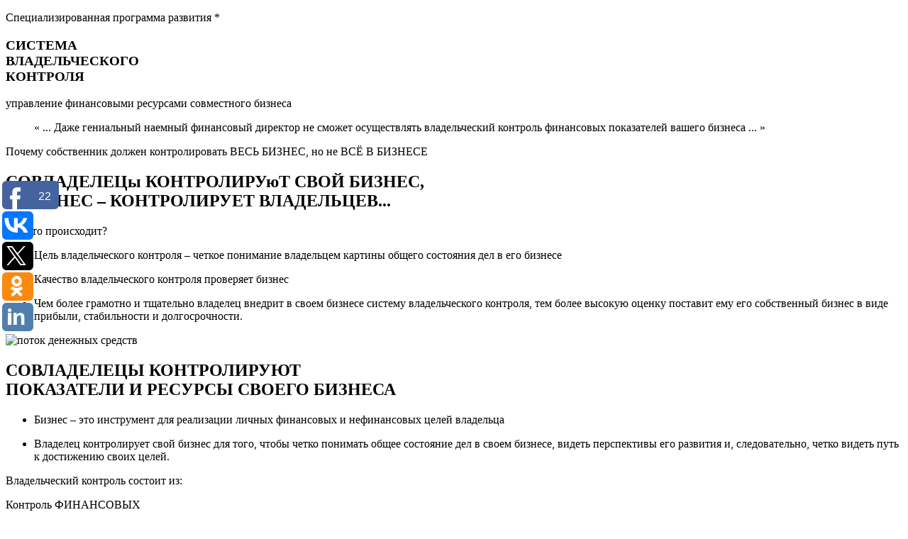

--- FILE ---
content_type: text/html; charset=UTF-8
request_url: https://kbdc.com.ua/programmyi-razvitiya/sistema-vladelcheskogo-kontroly
body_size: 11433
content:

<!DOCTYPE html>
<html lang="ru">
	<head>
	        <base href="https://kbdc.com.ua/">
    <meta charset="utf-8">
	<meta http-equiv="X-UA-Compatible" content="IE=edge">
	<meta name="viewport" content="width=device-width, initial-scale=1">
	
	<script>counter_start = 0;</script>
	
	
	
    <link rel="shortcut icon" href="/templates/favicon.ico">
    <link href="/templates/css/editpanel.css" rel="stylesheet" type="text/css">

	<title>Курс по управлению финансовыми ресурсами бизнеса</title>
	<meta name="title" content="Курс по управлению финансовыми ресурсами бизнеса " />
	<meta name="description" content="★ Владелец бизнеса должен контролировать три основных отчета: балансовый отчет, отчет о прибыли и убытках, отчет о движении денежных средств">
	<meta property="og:title" content="Курс по управлению финансовыми ресурсами бизнеса" />
    <meta property="og:description" content="★ Владелец бизнеса должен контролировать три основных отчета: балансовый отчет, отчет о прибыли и убытках, отчет о движении денежных средств" />
     <meta property="og:url" content="https://kbdc.com.ua/programmyi-razvitiya/sistema-vladelcheskogo-kontroly" />
    <meta property="og:image" content="https://kbdc.com.ua/" />
	<script type="text/javascript" src="//ajax.googleapis.com/ajax/libs/jquery/1/jquery.min.js"></script>
	<script async src="/templates/js/common.js"></script>
	<script sync src="templates_landing/_common/anchor.js"></script> 
	<script async src="templates_landing/_common/popup.js"></script> 
	<script async src="templates_landing/_common/moove.js"></script>
	<script async src="/templates/js/my_ga.js"></script>
	<script async src="/templates/js/waypoints/jquery.waypoints.js"></script>
	<script src="/templates/js/blazy.min.js"></script>
	
	 
	
	<script>
	    product_id = 205;
	    timer_time = 0;
	    timer_minutes = 0;
	</script>
	<script async src="templates_landing/_common/countdown.js"></script>
	<script async src="templates_landing/_common/countdown.init.js"></script>
	<link href="templates_landing/_common/countdown.css" rel="stylesheet"> 
	
    <!-- Google Tag Manager -->
<script>(function(w,d,s,l,i){w[l]=w[l]||[];w[l].push({'gtm.start':
new Date().getTime(),event:'gtm.js'});var f=d.getElementsByTagName(s)[0],
j=d.createElement(s),dl=l!='dataLayer'?'&l='+l:'';j.async=true;j.src=
'https://www.googletagmanager.com/gtm.js?id='+i+dl;f.parentNode.insertBefore(j,f);
})(window,document,'script','dataLayer','GTM-K8V4QG');</script>
<!-- End Google Tag Manager -->



    
    

        <script type="text/javascript">
    miniShop2 = {};
	miniShop2Config = {
		cssUrl: "/assets/components/minishop2/css/web/"
		,jsUrl: "/assets/components/minishop2/js/web/"
		,imagesUrl: "/assets/components/minishop2/images/web/"
		,actionUrl: "/assets/components/minishop2/action.php"
		,ctx: "web"
		,close_all_message: "закрыть все"
		,price_format: [2, ".", " "]
		,price_format_no_zeros: 0
		,weight_format: [3, ".", " "]
		,weight_format_no_zeros: 1
		,callbacksObjectTemplate: function() {
			return {
				before: function() {/*return false to prevent send data*/}
				,response: {success: function(response) {},error: function(response) {}}
				,ajax: {done: function(xhr) {},fail: function(xhr) {},always: function(xhr) {}}
			};
		}
	};
	miniShop2.Callbacks = miniShop2Config.Callbacks = {
		Cart: {
			add: miniShop2Config.callbacksObjectTemplate()
			,remove: miniShop2Config.callbacksObjectTemplate()
			,change: miniShop2Config.callbacksObjectTemplate()
			,clean: miniShop2Config.callbacksObjectTemplate()
		}
		,Order: {
			add: miniShop2Config.callbacksObjectTemplate()
			,getcost: miniShop2Config.callbacksObjectTemplate()
			,clean: miniShop2Config.callbacksObjectTemplate()
			,submit: miniShop2Config.callbacksObjectTemplate()
			,getRequired: miniShop2Config.callbacksObjectTemplate()
		}
	};
</script>
<script src="/assets/components/minishop2/js/web/lib/jquery.jgrowl.min.js"></script>
<script src="/assets/components/minishop2/js/web/custom.js"></script>
		<link href="/templates_landing/sistema_vladelcheskogo_kontrolya/css/style.css" rel="stylesheet">
		<script src="/templates_landing/sistema_vladelcheskogo_kontrolya/js/popup-fb.js"></script>
	<link rel="stylesheet" href="/assets/components/ajaxform/css/default.css" type="text/css" />
</head>	
	<body>
	    <!-- Social Buttons -->

<script type="text/javascript">(function(w,doc) {
if (!w.__utlWdgt ) {
    w.__utlWdgt = true;
    var d = doc, s = d.createElement('script'), g = 'getElementsByTagName';
    s.type = 'text/javascript'; s.charset='UTF-8'; s.async = true;
    s.src = ('https:' == w.location.protocol ? 'https' : 'http')  + '://w.uptolike.com/widgets/v1/uptolike.js';
    var h=d[g]('body')[0];
    h.appendChild(s);
}})(window,document);
</script>
<div data-background-alpha="0.0" data-buttons-color="#ffffff" data-counter-background-color="#ffffff" data-share-counter-size="16" data-top-button="false" data-share-counter-type="separate" data-share-style="10" data-mode="share" data-like-text-enable="false" data-hover-effect="scale" data-mobile-view="true" data-icon-color="#ffffff" data-orientation="fixed-left" data-text-color="#ffffff" data-share-shape="round-rectangle" data-sn-ids="fb.vk.tw.ok.gp.ln." data-share-size="40" data-background-color="#ffffff" data-preview-mobile="false" data-mobile-sn-ids="fb.vk.tw.ok.ln.gp." data-pid="1626290" data-counter-background-alpha="1.0" data-following-enable="false" data-exclude-show-more="true" data-selection-enable="false" class="uptolike-buttons" ></div>

<!-- END Social Buttons -->
    
<!-- Google Tag Manager -->
<script>(function(w,d,s,l,i){w[l]=w[l]||[];w[l].push({'gtm.start':
new Date().getTime(),event:'gtm.js'});var f=d.getElementsByTagName(s)[0],
j=d.createElement(s),dl=l!='dataLayer'?'&l='+l:'';j.async=true;j.src=
'https://www.googletagmanager.com/gtm.js?id='+i+dl;f.parentNode.insertBefore(j,f);
})(window,document,'script','dataLayer','GTM-K8V4QG');</script>
<!-- End Google Tag Manager -->


<!-- Google Adwords -->
<script type="text/javascript">
/* <![CDATA[ */
var google_conversion_id = 943514169;
var google_custom_params = window.google_tag_params;
var google_remarketing_only = true;
/* ]]> */
</script>
<!--script type="text/javascript" src="//www.googleadservices.com/pagead/conversion.js">
</script-->
<noscript>
<!--<div style="display:inline;">-->
<!--<img height="1" width="1" style="border-style:none;" alt="" src="//googleads.g.doubleclick.net/pagead/viewthroughconversion/943514169/?guid=ON&amp;script=0"/>-->
<!--</div>-->
</noscript>
<!-- End Google Adwords -->


<!--[if lte IE 9]>
<div class="lowVersionIE">
    <img src="templates/img/Warning.png" width="10%" title="Оплата вашего заказа прошла успешно!" alt="kbdc.com.ua Оплата вашего заказа прошла успешно!" style="vertical-align: middle;"/>
    Сайт может отображаться некорректно,<br> так как вы используете устаревшую версию браузера.
</div>
<![endif]--> 
        <!-- Section "Main-wrapper"
        ============================================= -->
        <section id="main-wrapper">
            <!-- Section "Block-1"
            ============================================= -->
            <section id="block-1">
    			<div class="content-1">
    				<p class="text-uppercase bold">Специализированная программа развития <span class="text-red">*</span></p>
    				<div class="wrap-h">
    					<h1 class="bold">СИСТЕМА<br>ВЛАДЕЛЬЧЕСКОГО<br>КОНТРОЛЯ</h1>
    				</div>
    				<div class="red-block">
    					<span class="text-uppercase bold">управление финансовыми ресурсами совместного бизнеса</span>
    				</div>
    				<blockquote class="text-red-italic text-italic">&#171; ... Даже гениальный наемный финансовый директор не сможет осуществлять владельческий контроль финансовых показателей вашего бизнеса ... &#187;</blockquote>
    				<p class="text-uppercase bold">Почему собственник должен контролировать  ВЕСЬ БИЗНЕС, но не ВСЁ В БИЗНЕСЕ</p>
    				<!-- <div class="start-block">
    				    <p class="text-uppercase bold">Старт программы:<br><span class="text-uppercase text-red">ОКТЯБРЬ 2016 ГОДА</span></p>
    				</div> -->
    				<!-- <div class="note">
    				    <p><span class="text-red">*</span> &#171; Специализированная программа является тематическим курсом в рамках комплексной программы развития Система Владения Бизнесом &#187;</p>
    				</div> -->
    			</div>        
            </section><!-- "Block-1" End  -->

            <!-- Section "Block-2"
            ============================================= -->
            <section id="block-2">
    			<div class="content-2">
    				<div class="wrap-h2">
    					<h2 class="text-uppercase bold text-center">СОВЛАДЕЛЕЦы КОНТРОЛИРУюТ СВОЙ БИЗНЕС,<br>А БИЗНЕС – КОНТРОЛИРУЕТ ВЛАДЕЛЬЦЕВ...</h2>
    					<div class="line"></div>
    					<p class="bold text-center">Как это происходит?</p>
    				</div>
    				<ul class="gray-block">
    					<li>
    						<p class="mar-bot"><span class="bold">Цель владельческого контроля</span> – четкое понимание владельцем картины общего состояния дел в его бизнесе</p>
    					</li>
    					<li>
    						<p class="mar-bot"><span class="bold">Качество</span> владельческого контроля проверяет бизнес</p>
    					</li>
    					<li>
    						<p>Чем более грамотно и тщательно владелец внедрит в своем бизнесе систему владельческого контроля, тем более высокую оценку поставит ему его собственный бизнес в виде <span class="bold">прибыли, стабильности и долгосрочности.</span></p>
    					</li>
    				</ul>
    				<div class="pyramid-wrap">
    					<img src="/templates_landing/sistema_vladelcheskogo_kontrolya/images/pyramid.png" alt="поток денежных средств" title="поток денежных средств">
    				</div>
    			</div>
            </section><!-- "Block-2" End  -->
            
            <!-- Section "Block-3"
            ============================================= -->
            <section id="block-3">
    			<div class="content-3">
    				<div class="wrap-h3">
    					<h2 class="text-uppercase bold text-center text-white">СОВЛАДЕЛЕЦЫ КОНТРОЛИРУЮТ<br>ПОКАЗАТЕЛИ И РЕСУРСЫ СВОЕГО БИЗНЕСА</h2>
    				</div>
    				<ul class="list-3">
    					<li><p class="text-white bottom-20">Бизнес – это инструмент для реализации личных финансовых и нефинансовых целей владельца</p></li>
    					<li><p class="text-white">Владелец контролирует свой бизнес для того, чтобы четко понимать общее состояние дел в своем бизнесе, видеть перспективы его развития и, следовательно, четко видеть путь к достижению своих целей.</p></li>
    				</ul>
    				<div class="table">
    					<div class="caption"><p class="text-center text-uppercase">Владельческий контроль состоит из:</p></div>
    					<div class="table-row">
    						<div class="t-cell t-cell-1">
    							<p class="text-center text-white">Контроль <span class="text-uppercase  text-white">ФИНАНСОВЫХ</span><br>показателей и ресурсов</p>
    						</div>
    						<div class="t-cell t-cell-2">
    							<p class="text-center text-white">Контроль <span class="text-uppercase text-white">НЕФИНАНСОВЫХ</span><br>показателей и ресурсов</p>
    						</div>
    					</div>
    				</div>
    				<div class="p-wrap">
    					<p class="text-white text-center">В данной программе развития мы рассматриваем владельческий контроль финансовых показателей. Контроль нефинансовых показателей рассматривается в Комплексной программе Система Владения Бизнесом</p>
    				</div>
    			</div>
            </section><!-- "Block-3" End  -->
            
            <!-- Section "Block-4"
            ============================================= -->
            <section id="block-4">
    			<div class="content-4">
    				<div class="wrap-h4">
    					<h2 class="text-uppercase text-center">С ЧЕГО НАЧИНАЕТСЯ ВЛАДЕЛЬЧЕСКИЙ КОНТРОЛЬ ФИНАНСОВЫХ ПОКАЗАТЕЛЕЙ БИЗНЕСА</h2>          
    				</div>
    				<div class="p-wrap-2">
    					<div class="line-2"></div>
    					<p class="text-center">Контроль финансовых показателей – это анализ и сопоставление данных трех основных финансовых документов компании:</p>
    					<div class="line-2 line-2-rel"></div>
    				</div>
    				<div class="image-wrap">
    					<div class="image-block image-block-1">
    						<span class="text-red-2">Балансовый отчет</span>
    						<span>(Balance Sheet)</span>
    						<img src="/templates_landing/sistema_vladelcheskogo_kontrolya/images/report-1.png" alt="отчет">
    					</div>
    					<div class="image-block image-block-2">
    						<span class="text-red-2">Отчет о прибыли и убытках</span>
    						<span>(P&#38;L Statement)</span>
    						<img src="/templates_landing/sistema_vladelcheskogo_kontrolya/images/report-2.png" alt="отчет">
    					</div>
    					<div class="image-block image-block-3">
    						<span class="text-red-2">Отчет о движении денежных средств</span>
    						<span>(Cash Flow Statement)</span>
    						<img src="/templates_landing/sistema_vladelcheskogo_kontrolya/images/report-3.png" alt="отчет">
    					</div>
    				</div>
    				<div class="coment-control">
    					<p class="text-center"><span class="text-red-2 text-italic">&#171;У меня этим занимается бухгалтер!!! Значит у меня есть всё для контроля ?!!!&#187;, -</span><br>так иногда думают владельцы.</p>
    				    <div class="line line-3"></div>
    				    <p class="text-center bold">Увы, это не так. Бухгалтер должен предоставить владельцу именно те показатели и именно в том виде, которые дадут ему возможность проанализировать их с точки зрения РАЗВИТИЯ бизнеса и принять осознанные стратегические решения.</p>
    				</div>
    			</div>
            </section> <!-- "Block-4" End  -->
             
             <!-- Section "Block-5"
            ============================================= -->
            <section id="block-5">
    			<div class="wrap-pointer">
    				<img src="/templates_landing/sistema_vladelcheskogo_kontrolya/images/pointer.png" alt="pointer">
    			</div>
    			<div class="content-5">
    				<div class="wrap-h5">
    					 <h2 class="text-uppercase text-center text-white">ВЛАДЕЛЬЧЕСКИЙ КОНТРОЛЬ – ЭТО ФУНКЦИЯ ВЛАДЕЛЬЦЕВ, КОТОРУЮ ОНИ НЕ МОГУТ ДЕЛЕГИРОВАТЬ</h2>          
    				</div>
    				<ul class="list-5">
    					<li class="cap-5"><p class=" text-white">Внедренная Система владельческого контроля помогает владельцу:</p></li>
    					<li><p class="text-white p">Повысить доходы владельца при сокращении временных и эмоциональных затрат</p></li>
    					<li><p class="text-white p">Улучшить финансовую устойчивость и управленческую эффективность компании</p></li>
    					<li><p class="text-white p">Создать условия по развитию компании</p></li>
    					<li><p class="text-white p">Определить дальнейшее направление движения</p></li>
    				</ul>
    			</div>
            </section><!-- "Block-5" End  -->
             
             <!-- Section "Block-6"
            ============================================= -->
            <section id="block-6">
    			<div class="content-6">
    				<div class="wrap-h6">
    					<h2 class="text-uppercase text-center">ТОЛЬКО ВЛАДЕЛЕЦЫ ИМЕЮТ ПРАВО И ВОЗМОЖНОСТЬ ПРИНИМАТЬ СТРАТЕГИЧЕСКИЕ РЕШЕНИЯ ...</h2> 
    					<p class="text-uppercase text-center text-red-2">И НЕСУТ ЗА НИХ ОТВЕТСТВЕННОСТЬ!!!</p>         
    				</div>
    				<div class="wrap-list-6-top">
    				    <ul class="list-6-top">
    						<li class="li-top">
    							<p class="text-center">Владелец бизнеса принимает решения в соответствии со стратегическими целями компании на основании анализа финансовых показателей и ресурсов своего бизнеса:</p>
    						</li>
    						<li>
    							<img src="/templates_landing/sistema_vladelcheskogo_kontrolya/images/round-1.png" alt="знак решения">
    							<span class="text-uppercase text-center">ПРЕКРАТИТЬ</span>
    						</li>
    						<li>
    							<img src="/templates_landing/sistema_vladelcheskogo_kontrolya/images/round-2.png" alt="знак решения">
    							<span class="text-uppercase text-center">УМЕНЬШИТЬ</span>
    						</li>
    						<li>
    							<img src="/templates_landing/sistema_vladelcheskogo_kontrolya/images/round-3.png" alt="знак решения">
    							<span class="text-uppercase text-center">УВЕЛИЧИТЬ</span>
    						</li>
    						<li>
    							<img src="/templates_landing/sistema_vladelcheskogo_kontrolya/images/round-4.png" alt="знак решения">
    							<span class="text-uppercase text-center">СОЗДАТЬ</span>
    						</li>
    				    </ul>
    				</div>
    				<div class="wrap-list-6-bottom">
    					<ul class="list-6-bottom">
    						<li class="li-bottom">
    							<p class="text-center">Для того чтобы принять единственно правильное стратегическое решение, владелец должен преодолеть три ступеньки «лестницы» владельческого контроля:</p>
    						</li>
    						<li>
    							<p class="p p-1"><span class="text-uppercase text-center">ОРГАНИЗАЦИЯ</span><br>УЧЕТА ПОКАЗАТЕЛЕЙ И РЕСУРСОВ</p>
    						</li>
    						<li>
    							<p class="p p-2"><span class="text-uppercase text-center">АНАЛИЗ</span><br>ПОКАЗАТЕЛЕЙ И РЕСУРСОВ</p>
    						</li>
    						<li>
    							<p class="p p-3"><span class="text-uppercase text-center">УПРАВЛЕНИЕ</span><br>ПОКАЗАТЕЛЯМИ И РЕСУРСАМИ</p>
    						</li>
    					</ul>
    				</div>
    			</div>
            </section><!-- "Block-6" End  -->
             
             <!-- Section "Block-7"
            ============================================= -->
            <section id="block-7">
    			<div class="content-7">
    				<div class="wrap-h7">
    					<h2 class="text-uppercase text-center text-white">ТРИ СТУПЕНЬКИ – И МЕХАНИЗМ ЗАПУЩЕН</h2>     
    				</div>
    				<ul class="list-5">
    					<li class="cap-5"><p class=" text-white">ЧТО ОРГАНИЗОВЫВАЕТ ВЛАДЕЛЕЦ<br>В СИСТЕМЕ ВЛАДЕЛЬЧЕСКОГО КОНТРОЛЯ ФИНАНСОВЫХ ПОКАЗАТЕЛЕЙ:</p></li>
    					<li><p class="text-white p">Точки контроля</p></li>
    					<li><p class="text-white p">Принципы учета</p></li>
    					<li><p class="text-white p">Формы отчетности</p></li>
    					<li><p class="text-white p">Регламент</p></li>
    					<li><p class="text-white p">Назначение ответственных лиц</p></li>
    					<li class="text-line"></li>
    				</ul>
    				<ul class="list-5">
    					<li class="cap-5"><p class=" text-white">ЧТО АНАЛИЗИРУЕТ ВЛАДЕЛЕЦ<br>В СИСТЕМЕ ВЛАДЕЛЬЧЕСКОГО КОНТРОЛЯ ФИНАНСОВЫХ ПОКАЗАТЕЛЕЙ:</p></li>
    					<li><p class="text-white p">Балансовый отчет  (Balance Sheet)</p></li>
    					<li><p class="text-white p">Отчет о прибыли и убытках  (P &#38; L Statement)</p></li>
    					<li><p class="text-white p">Отчет о движении денежных средств (Cash Flow Statement)</p></li>
    					<li class="text-line"></li>
    				</ul>
    				<ul class="list-5">
    					<li class="cap-5"><p class=" text-white">ЧЕМ УПРАВЛЯЕТ ВЛАДЕЛЕЦ<br>В СИСТЕМЕ ВЛАДЕЛЬЧЕСКОГО КОНТРОЛЯ ФИНАНСОВЫХ ПОКАЗАТЕЛЕЙ</p></li>
    					<li><p class="text-white p">Оборотный капитал</p></li>
    					<li><p class="text-white p">Рентабельность</p></li>
    					<li><p class="text-white p">Эффективность операционной деятельности </p></li>
    					<li><p class="text-white p">Эффективность инвестиционной деятельности</p></li>
    					<li><p class="text-white p">Финансовая устойчивость</p></li>
    					<li class="text-line"></li>
    				</ul>
    			</div>
            </section><!-- "Block-7" End  -->
             
             <!-- Section "Block-8"
            ============================================= -->
            <section id="block-8">
    			<div class="content-8">
    				<div class="wrap-h8">
    					<h2 class="text-uppercase text-center">ВЛАДЕЛЬЧЕСКИЙ КОНТРОЛЬ – ЭТО ОДНА ИЗ ДВУХ ОСНОВНЫХ ФУНКЦИЙ ВЛАДЕЛЬЦА В СИСТЕМЕ ВЛАДЕНИЯ СОВМЕСТНЫМ БИЗНЕСОМ</h2>
    					<div class="line-8"></div>
    					<h2 class="text-uppercase text-center">ВЛАДЕЛЬЧЕСКИЙ КОНТРОЛЬ – ЭТО ОСНОВА  ВЗАИМОДЕЙСТВИЯ СИСТЕМЫ ВЛАДЕНИЯ И СИСТЕМЫ УПРАВЛЕНИЯ БИЗНЕСОМ</h2>     
    			   </div>
    			</div>
    			<div class="button-wrap-8">
    				<div class="button-8 text-uppercase text-center text-white"><span>СИСТЕМА<br>ВЛАДЕЛЬЧЕСКОГО<br>КОНТРОЛЯ</span></div>
    			</div>
            </section><!-- "Block-8" End  -->
             
             <!-- Section "Block-9"
            ============================================= -->
           <section id="block-9">
    			<div class="content-9">
    				<div class="wrap-h9">
    					<h2 class="text-uppercase text-center text-white">И ЕЩЕ НЕСКОЛЬКО ВАЖНЕЙШИХ НЮАНСОВ,</br> О КОТОРЫХ ВЫ УЗНАЕТЕ. ВЛАДЕЛЬЧЕСКИЙ КОНТРОЛЬ – ЭТО:</h2>     
    				</div>
    				<ul class="list-5">
    					<li><p class="text-white p">множество элементов, которые владелец бизнеса должен связать между собой, чтобы получить  общую картину...</p></li>
    					<li><p class="text-white p">контроль текущего и проектного состояния бизнеса...</p></li>
    					<li><p class="text-white p">разделение контроля деятельности компании на операционную и инвестиционную...</p></li>
    					<li><p class="text-white p">матричная система, которая определяет уровень глубины и степень детализации контроля владельца...</p></li>
    					<li><p class="text-white p">контроль постановки и достижения финансовых целей на стратегический период</p></li>
    				</ul>
    				<div class="wrap-h9">
    					<h2 class="text-uppercase text-center text-white bottom-20">ПОТОМУ ЧТО...</h2>
    					<p class="text-center text-white bold">Только СИСТЕМА Владельческого Контроля обеспечивает совладельцев данными, необходимыми для принятия стратегических решений</p>     
    				</div>
    			</div>
            </section><!-- "Block-9" End  -->
             
             <!-- Section "Block-10"
            ============================================= -->
           <section id="block-10">
    			<div class="content-10">
    				<div class="wrap-h10">
    					 <h2 class="text-uppercase text-center">ОБ АВТОРАХ</h2>     
    				</div>
    				<div class="author-wrap">
    					<div class="author author-top">
    						<div class="author-img author-img-top">
    							<img src="/templates_landing/sistema_vladelcheskogo_kontrolya/images/author-1.jpg" alt="ТАТЬЯНА КОВАЛЬЧУК" title="ТАТЬЯНА КОВАЛЬЧУК">
    						</div>
    						<div class="author-content">
    							<blockquote class="text-italic bottom-30">&#171;Владельческий контроль бизнеса – это  совокупность системных решений и действий владельца,  а также комплекс  способов и инструментов,  которые определяют взаимосвязь всех элементов системы,  и которые использует владелец для развития собственного бизнеса,  а значит – для достижения своих личных финансовых и нефинансовых целей...&#187;</blockquote>
    							<p class="author-neme bottom-20"><span class="text-uppercase text-center text-white">ТАТЬЯНА КОВАЛЬЧУК</span></p>
    							<p class="bottom-30">Автор и разработчик  Комплексных программ развития по владению и управлению бизнесом, основатель компании &#171;KOVALCHUK Business-Direct Center&#174;&#187;, бизнес-тренер, эксперт-консультант, владелец бизнеса со стажем более 23 лет.</p>
    							<p class="bottom-30"><span class="bold">Бизнес-портфолио</span> Татьяны включает в себя развитие компании от мелкооптовой до собственного производства с собственной сбытовой сетью по Украине и долей рынка 12% (1993-2010). В результате – создание личной финансовой независимости через капитализацию и продажу бизнеса.</p>
    						</div>
    					</div>
    					<div class="author author-bottom">
    						<div class="author-img">
    							<img src="/templates_landing/sistema_vladelcheskogo_kontrolya/images/author-2.jpg" alt="ЕКАТЕРИНА КОВАЛЬЧУК" title="ЕКАТЕРИНА КОВАЛЬЧУК">
    						</div>
    						<div class="author-content">
    							<blockquote class="text-italic bottom-30">&#171;Все стратегические решения владельца принимаются на основе финансовых показателей бизнеса. Даже если эти решения касаются нефинансовых вопросов. Практика показывает, что для владельца &mdash; это одно из самых &#171;узких мест&#187;. Нужно четко понимать: если ты владеешь бизнесом, тебе придется научиться разбираться и в финансово-управленческих вопросах...&#187;</blockquote>
    							<p class="author-neme bottom-20"><span class="text-uppercase text-center text-white">ЕКАТЕРИНА КОВАЛЬЧУК</span></p>
    							<p class="bottom-30">Эксперт-консультант, соавтор  Комплексной программы развития &#171;СИСТЕМА ВЛАДЕНИЯ БИЗНЕСОМ&#187;, соучредитель компании &#171;KOVALCHUK Business-Direct Center&#174;&#187;, коммерческий директор компании, бизнес-тренер.</p>
    							<p class="bottom-30"><span class="bold">Бизнес-портфолио</span> Екатерины включает в себя развитие двух производств в семейном бизнесе (2005-2010). Управление одним из заводов (80 человек), работа над оптимизацией производственного процесса, улучшение качества и ассортиментной линейки, внедрение инновационных методов управления производством.</p>
    						</div>
    				   </div>
    				</div>
    				<div class="wrap-list-10">
    					<p class="caption-10">Программы развития &#171;KOVALCHUK Business-Direct Center&#174;&#187; &mdash; это:</p>
    					<ul class="list-10">
    						<li><p>применение методики личной осознанной практики,</p></li>
    						<li><p>самые современные методики по развитию навыков владения и управления бизнесом,</p></li>
    						<li><p>соблюдение международных стандартов в бизнес-обучении,</p></li>
    						<li><p>аргументированная обратная связь,</p></li>
    						<li><p>индивидуальный подход к каждому бизнесу и каждому владельцу,</p></li>
    						<li><p>постоянная поддержка эксперта и куратора,</p></li>
    						<li><p class="text-red">СИСТЕМНОСТЬ во всем: от глобального подхода до мельчайшей детали,</p></li>
    						<li><p class="text-red">Результат НАШЕЙ работы – это ВАШ системный прибыльный долгосрочный бизнес!</p></li>
    					</ul>
    				</div>
    			</div>
    		</section><!-- "Block-10" End  -->
             
    		<!-- Section "Block-11"
    		============================================= -->
    		<section id="block-11">
    			<div class="content-11">
    				<div class="wrap-h11">
    					<h2 class="text-uppercase text-center">ВАРИАНТЫ УЧАСТИЯ В ПРОГРАММЕ</h2>     
    				</div>
    				                      <table class="separate">
                       <col class="col-1">
                       <col span="2" class="col-2">
                        <thead>
                          <tr>
                            <th colspan="2" class="yellow-th col-1">Что входит</th>
                            <th class="col-2">ПАКЕТ «Стандарт»</th>
                            <th class="col-2">ПАКЕТ «Бизнес»</th>
                          </tr>
                        </thead>
                        <tbody>
                          <tr>
                            <td colspan="2" class="border-left"><strong>Диагностика текущего состояния управленческого учета в вашей компании (консультация 1,5 часа по предоставленным вами документам до начала обучения). <br>Разработка индивидуального плана внедрения системы владельческого контроля для вашего бизнеса.</strong></td>
                            <td><img src="/templates_landing/sistema_vladelcheskogo_kontrolya/images/plus.png" class="" alt="plus"></td>
                            <td><img src="/templates_landing/sistema_vladelcheskogo_kontrolya/images/plus.png" class="" alt="plus"></td>
                          </tr>
                          <tr>
                            <td colspan="2" class="border-left">4 модуля обучения (Видеоурок + Практическое задание)</td>
                            <td class="col-2"><img src="/templates_landing/sistema_vladelcheskogo_kontrolya/images/plus.png" class="" alt="plus"></td>
                            <td class="col-2"><img src="/templates_landing/sistema_vladelcheskogo_kontrolya/images/plus.png" class="" alt="plus"></td>
                          </tr>
                          <tr>
                            <td colspan="2" class="border-left">Набор документов для пошагового внедрения системы управленческого учета </td>
                            <td><img src="/templates_landing/sistema_vladelcheskogo_kontrolya/images/plus.png" class="" alt="plus"></td>
                            <td><img src="/templates_landing/sistema_vladelcheskogo_kontrolya/images/plus.png" class="" alt="plus"></td>
                          </tr>
                          <tr>
                            <td colspan="2" class="border-left">В течение 6 месяцев &mdash; участие во встречах-вебинарах в формате «вопрос-ответ». Встречи проходят один раз в месяц.</td>
                            <td><img src="/templates_landing/sistema_vladelcheskogo_kontrolya/images/minus.png" class="" alt="minus"></td>
                            <td><img src="/templates_landing/sistema_vladelcheskogo_kontrolya/images/plus.png" class="" alt="plus"></td>
                          </tr>
                          <tr>
                            <td colspan="2" class="border-left"><strong>2 индивидуальные консультации (4 часа) по анализу проделанной работы и практическому внедрению системы владельческого контроля в ваш бизнес</strong></td>
                            <td><img src="/templates_landing/sistema_vladelcheskogo_kontrolya/images/minus.png" class="" alt="minus"></td>
                            <td><img src="/templates_landing/sistema_vladelcheskogo_kontrolya/images/plus.png" class="" alt="plus"></td>
                          </tr>
                        </tbody>
                        <tfoot>
                          <tr>
                            <td colspan="2">Бонус</td>
                            <td colspan="2" class="red-th">Дистанционный курс «CashFlow для бизнеса». <br>Вы с партнером трансформируете свои личные финансовые планы в бизнес-стратегию</td>
                          </tr>
                          <tr>
                            <th colspan="2" class="yellow-th ">Стоимость</th>
                            <th>375$</th>
                            <th class="t">875$</th>
                          </tr>
                          <tr>
                                <td colspan="2" class="no-color"></td>
                                <td class="no-color">
                                    <form method="post" class="ms2_form">
    <input type="hidden" name="id" value="205"/>
    <input type="hidden" name="count" value="1"/>
    <input type="hidden" name="options[package]" value="Стандарт">
    <button type="submit" class="button-11 text-white text-center bold" name="ms2_action" value="cart/add">Оплатить ПАКЕТ «СТАНДАРТ»</button>
</form></td>
                                <td class="no-color">
                                    <form method="post" class="ms2_form">
    <input type="hidden" name="id" value="205"/>
    <input type="hidden" name="count" value="1"/>
    <input type="hidden" name="options[package]" value="Бизнес">
    <button type="submit" class="button-11 text-white text-center bold" name="ms2_action" value="cart/add">Оплатить ПАКЕТ «БИЗНЕС»</button>
</form></td>
                              </tr>
                        </tfoot>
                      </table>
    				<!--div class="program-options">
    					<div class="option option-1">
    						<p class="caption-11 text-center text-white">Пакет<br>&#171;Слушатель&#187;</p>
    						<p class="descrip-option-11 text-center">Групповое обучение, самостоятельная практическая работа</p>
    						<div class="line-11"></div>
    						<ul class="list-11">
    							<li><p class="p p-1"><b>Старт:</b> октябрь 2016 г.</p></li>
    							<li><p class="p p-2"><b>Продолжительность:</b> 5 недель</p></li>
    							<li><p class="p p-3"><b>Кол-во участников:</b> не ограничено</p></li>
    							<li><p class="p-4 bold">Стоимость: 375 $</p>
    							<!--<span class="text-red text-center bold">при оплате до 10.04.2016: <strong style="font-size: 20px;">300 $</strong></span>->
    							</li>
    						</ul> 
    						<div>
    						    <form method="post" class="ms2_form">
    <input type="hidden" name="id" value="205"/>
    <input type="hidden" name="count" value="1"/>
    <input type="hidden" name="options[package]" value="Слушатель">
    <button type="submit" class="button-11 text-white text-center bold" name="ms2_action" value="cart/add">ОПЛАТИТЬ</button>
</form>
						    </div>
    					</div>
    					<div class="option option-2">
    						<p class="caption-11 text-center text-white">Пакет<br>&#171;Участник&#187;</p>
    						<p class="descrip-option-11 text-center">Групповое обучение, практическая работа с обратной связью и помощью эксперта</p>
    						<div class="line-11"></div>
    						<ul class="list-11">
    							<li><p class="p p-1"><b>Старт:</b> октябрь 2016 г.</p></li>
    							<li><p class="p p-2"><b>Продолжительность:</b> 5 недель</p></li>
    							<li><p class="p p-3"><b>Кол-во участников:</b> 7 владельцев неконкурирующих бизнесов</p>
    								<!--<span class="info-11 text-red text-center bold">ВНИМАНИЕ! Осталось 4 места</span>->
    							</li>
    							<li><p class="bold p-4">Стоимость: 875 $</p>
    								<!--<span class="bold text-center text-red">при оплате до 10.04.2016: <strong style="font-size: 20px;">700 $</strong></span>->
    							</li>
    						</ul> 
    						<div>
    						    <form method="post" class="ms2_form">
    <input type="hidden" name="id" value="205"/>
    <input type="hidden" name="count" value="1"/>
    <input type="hidden" name="options[package]" value="Участник">
    <button type="submit" class="button-11 text-white text-center bold" name="ms2_action" value="cart/add">ОПЛАТИТЬ</button>
</form>
						    </div>
    					</div>
    					<div class="option option-3">
    						<p class="caption-11 text-center text-white">Пакет<br>&#171;Индивидуальный&#187;</p>
    						<p class="descrip-option-11 text-center">Индивидуальное обучение, практическая работа с обратной связью и помощью эксперта</p>
    						<div class="line-11"></div>
    						<ul class="list-11">
    							<li><p class="p p-1"><b>Старт:</b>по индивидуальной договоренности</p></li>
    							<li><p class="p p-2"><b>Продолжительность:</b> 4-7 недель</p></li>
    							<li><p class="p p-3"><b>Кол-во участников:</b> владелец бизнеса (опция: +1 партнер/</br> &nbsp &nbsp &nbsp бухгалтер/фин. директор)</p></li>
    							<li><p class="bold p-4">Стоимость: от 1 700 $</p>
        							<div class='hint-trigger big-input float_right'>
                                        <div class='hint-popup'>коммерческое предложение составляется по результатам первичных переговоров и анализа компании</div>
                                    </div>
    								<!-- <span class="bold text-center text-red">при оплате до 10.05.2016: 700 $</span> ->
    							</li>
    						</ul> 
    						<div>
    						    <form method="post" class="ms2_form">
    <input type="hidden" name="id" value="205"/>
    <input type="hidden" name="count" value="1"/>
    <input type="hidden" name="options[package]" value="Индивидуальный">
    <button type="submit" class="button-11 text-white text-center bold" name="ms2_action" value="cart/add">ОПЛАТИТЬ</button>
</form>
						    </div>
    					</div>
    				</div-->
    			</div>
    		</section><!-- "Block-11" End  -->
          
    		<!-- Section "Block-12"
            ============================================= -->
    		<section id="block-12">
    			<div class="content-12">
    				<div class="registration-block">
    					<!--<div class="info-left">-->
    						<!--<h3 class="text-white text-uppercase">ВНИМАНИЕ! </h3>-->
    						<!--<p class="text-white bottom-20">Принять участие в программе (пакет «Участник» и пакет «Индивидуальный») можно только после предварительной встречи-диагностики с Татьяной или Екатериной Ковальчук </p>-->
    						<!--<h3 class="text-white text-uppercase">ПОЧЕМУ?</h3>-->
    						<!--<p class="text-white">Мы берем ограниченное количество владельцев и хотим работать с теми, кому мы реально можем быть полезны, а также с теми, кто принял этот шаг осознанно и понимает всю ценность внедрения этой Системы.</p>-->
    					<!--</div>-->
    					<div class="info-right">
    						<!--<p class="text-white"><span class="text-white text-uppercase">РЕГИСТРИРУЙТЕСЬ</span> на встречу-диагностику, и мы с вами совместно решим, готовы ли вы и ваш бизнес к внедрению Системы Владения</p>-->
    						<!---->
    						<form method="post" id="noredirect-form" class="lending_form -visor-no-click no_redirect ajax_form" form-data="lending_noredirect-form_pageId_205">
    
    <div class="close-popup-form"></div> 
    
    <div class="ajax_loader"></div>
    <input class="input required remember" type="text" placeholder="Введите ваше имя" name="name" value="">
    <input class="input required remember" type="email" placeholder="Введите ваш email" name="email" value="">
    <input class="input required remember" type="text" id="phone" placeholder="Укажите телефон" name="phone" value="">
    

<input type="hidden" name="utm_source" value="-">
<input type="hidden" name="utm_medium" value="-">
<input type="hidden" name="utm_content" value="-">
<input type="hidden" name="utm_campaign" value="-">
<input type="hidden" name="utm_keyword" value="-">
<input type="hidden" name="utm_placement" value="-">
<input type="hidden" name="utm_target" value="-">
<input type="hidden" name="utm_device" value="-">
<input type="hidden" name="utm_creative" value="-">
<input type="hidden" name="utm_position" value="-">
<input type="hidden" name="utm_match" value="-">
<input type="hidden" name="utm_network" value="-">
<input type="hidden" name="antibot" value="1" /> 
<input type="hidden" name="val1" id="antibot_val1" value="" /> 
<input type="hidden" name="val2" id="antibot_val2" value="" /> 
<input type="hidden" name="summa" id="antibot_summa" value="" /> 
    <input id="submit" type="submit" name="Отправить форму" value="ЗАРЕГИСТРИРОВАТЬСЯ" />

	<input type="hidden" name="af_action" value="63d4297c46602362b5c8a69aaf6a781f" />
</form>

<div class="form-success-noredirect-form hidden">
    <p>СПАСИБО!</p>
    <p>Ваша предварительная заявка принята, мы свяжемся с вами в течение одного рабочего дня.</p>

</div>
<script> 
    function getRandomInt(min, max) { 
        return Math.floor(Math.random() * (max - min)) + min; 
    } 
    
    $(function() { 
        val1 = getRandomInt(0,10); 
        val2 = getRandomInt(0,10); 
        summa = val1 + val2; 
        
        $("#antibot_val1").val(val1); 
        $("#antibot_val2").val(val2); 
        $("#antibot_summa").val(summa); 
        $(".antibot_val1").val(val1); 
        $(".antibot_val2").val(val2); 
        $(".antibot_summa").val(summa); 
        
    }); 

</script> 


<script>
    $(function(){
        $(document).on('af_complete', function(event, response) {
            // Если в списке хуков есть отправка в корзину то отправляем
            // Хук добавляется в общем шаблоне лендингов платных продуктов
           
            var hookList = 'email';
            if(hookList.indexOf('goToCart') >= 0) {
                window.location.href = "/cart";
            }

            var redirect_id = '';
            var form = response.form;
            console.log(hookList);
            //Редиректим, если указана страница редиректа
            
            if (redirect_id) {
                window.location.href = "/";
            }
            // Если у формы определённый id
            if (response.success && form.attr('id') == 'noredirect-form') {
                form.replaceWith($('.form-success-noredirect-form').removeClass('hidden'));
                
            }
        });
        
        $('form').on('submit', function() {
            return validation($(this));
        })
    });
    
    function validation(form) {

        $('.required').removeClass('error');
        var error = false;
        form.find('.required').each(function() {
            if($(this).val() == '') {
                $(this).addClass('error');
                error = true;
            }
        })
        console.log(error);
        return !error;
    }
</script>
    					</div>
    				</div>
    			</div>
		        <a href="/" target="_blank"><img src="/templates_landing/sistema_vladelcheskogo_kontrolya/images/logo.png" class="logo" alt="logo KBDC"></a>
    		</section><!-- "Block-12" End  -->
        </section><!-- "Main-wrapper" End  --> 
    

	<script type="text/javascript" src="/assets/components/ajaxform/js/default.js"></script>
<script type="text/javascript">AjaxForm.initialize({"assetsUrl":"\/assets\/components\/ajaxform\/","actionUrl":"\/assets\/components\/ajaxform\/action.php","closeMessage":"\u0437\u0430\u043a\u0440\u044b\u0442\u044c \u0432\u0441\u0435","formSelector":"form.ajax_form","pageId":205});</script>
</body>
</html>

--- FILE ---
content_type: application/javascript;charset=utf-8
request_url: https://w.uptolike.com/widgets/v1/version.js?cb=cb__utl_cb_share_1768864070510325
body_size: 397
content:
cb__utl_cb_share_1768864070510325('1ea92d09c43527572b24fe052f11127b');

--- FILE ---
content_type: text/plain
request_url: https://www.google-analytics.com/j/collect?v=1&_v=j102&a=1749066315&t=pageview&_s=1&dl=https%3A%2F%2Fkbdc.com.ua%2Fprogrammyi-razvitiya%2Fsistema-vladelcheskogo-kontroly&ul=en-us%40posix&dt=%D0%9A%D1%83%D1%80%D1%81%20%D0%BF%D0%BE%20%D1%83%D0%BF%D1%80%D0%B0%D0%B2%D0%BB%D0%B5%D0%BD%D0%B8%D1%8E%20%D1%84%D0%B8%D0%BD%D0%B0%D0%BD%D1%81%D0%BE%D0%B2%D1%8B%D0%BC%D0%B8%20%D1%80%D0%B5%D1%81%D1%83%D1%80%D1%81%D0%B0%D0%BC%D0%B8%20%D0%B1%D0%B8%D0%B7%D0%BD%D0%B5%D1%81%D0%B0&sr=1280x720&vp=1280x720&_u=YGDAAEABAAAAAGAAI~&jid=306389086&gjid=1028607497&cid=1935321250.1768864070&tid=UA-15255090-3&_gid=1053785041.1768864070&_r=1&_slc=1&z=638897001
body_size: -827
content:
2,cG-0K87MLXSH9

--- FILE ---
content_type: text/plain
request_url: https://www.google-analytics.com/j/collect?v=1&_v=j102&a=1749066315&t=pageview&_s=1&dl=https%3A%2F%2Fkbdc.com.ua%2Fprogrammyi-razvitiya%2Fsistema-vladelcheskogo-kontroly&ul=en-us%40posix&dt=%D0%9A%D1%83%D1%80%D1%81%20%D0%BF%D0%BE%20%D1%83%D0%BF%D1%80%D0%B0%D0%B2%D0%BB%D0%B5%D0%BD%D0%B8%D1%8E%20%D1%84%D0%B8%D0%BD%D0%B0%D0%BD%D1%81%D0%BE%D0%B2%D1%8B%D0%BC%D0%B8%20%D1%80%D0%B5%D1%81%D1%83%D1%80%D1%81%D0%B0%D0%BC%D0%B8%20%D0%B1%D0%B8%D0%B7%D0%BD%D0%B5%D1%81%D0%B0&sr=1280x720&vp=1280x720&_u=YGBAgAABAAAAAC~&jid=1246306331&gjid=831213194&cid=1935321250.1768864070&tid=UA-15255090-1&_gid=1053785041.1768864070&_slc=1&gtm=45He61e1n71K8V4QGv71743476za200zd71743476&gcd=13l3l3l3l1l1&dma=0&tag_exp=103116026~103200004~104527907~104528500~104684208~104684211~105391253~115938465~115938469~116988315~117041587&z=652370813
body_size: -449
content:
2,cG-252TVHS50W

--- FILE ---
content_type: application/javascript;charset=utf-8
request_url: https://w.uptolike.com/widgets/v1/widgets-batch.js?params=JTVCJTdCJTIycGlkJTIyJTNBJTIyMTYyNjI5MCUyMiUyQyUyMnVybCUyMiUzQSUyMmh0dHBzJTNBJTJGJTJGa2JkYy5jb20udWElMkZwcm9ncmFtbXlpLXJhenZpdGl5YSUyRnNpc3RlbWEtdmxhZGVsY2hlc2tvZ28ta29udHJvbHklMjIlN0QlNUQ=&mode=0&callback=callback__utl_cb_share_1768864071585637
body_size: 302
content:
callback__utl_cb_share_1768864071585637([{
    "pid": "1626290",
    "subId": 0,
    "initialCounts": {"fb":22},
    "forceUpdate": ["fb","ok","vk","ps","gp","mr","my"],
    "extMet": false,
    "url": "https%3A%2F%2Fkbdc.com.ua%2Fprogrammyi-razvitiya%2Fsistema-vladelcheskogo-kontroly",
    "urlWithToken": "https%3A%2F%2Fkbdc.com.ua%2Fprogrammyi-razvitiya%2Fsistema-vladelcheskogo-kontroly%3F_utl_t%3DXX",
    "intScr" : false,
    "intId" : 0,
    "exclExt": false
}
])